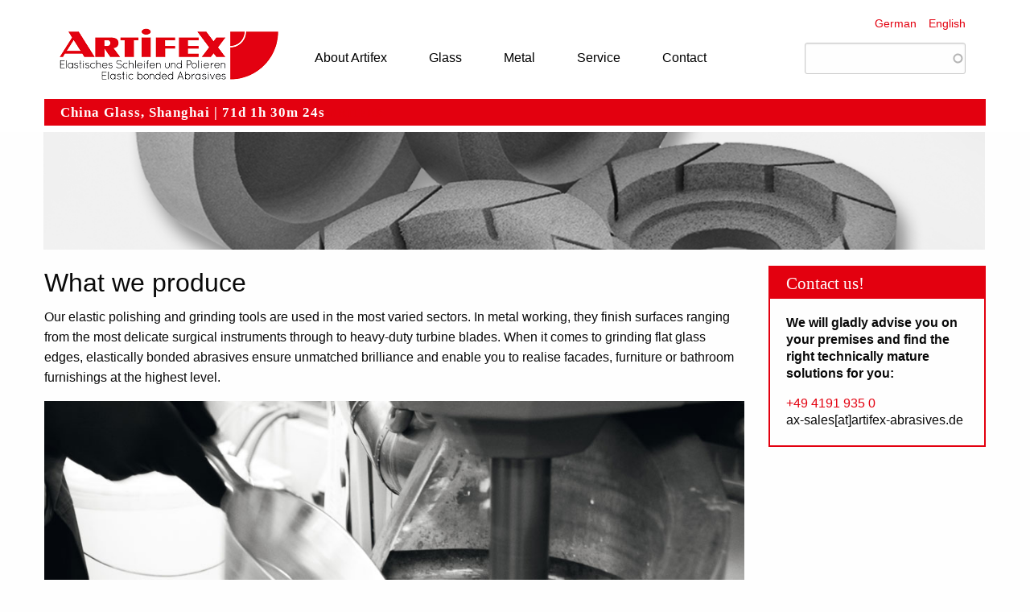

--- FILE ---
content_type: text/html; charset=UTF-8
request_url: https://www.artifex-abrasives.de/en/about-artifex/about-us
body_size: 30131
content:
<!DOCTYPE html>
<html  lang="en" dir="ltr" prefix="content: http://purl.org/rss/1.0/modules/content/  dc: http://purl.org/dc/terms/  foaf: http://xmlns.com/foaf/0.1/  og: http://ogp.me/ns#  rdfs: http://www.w3.org/2000/01/rdf-schema#  schema: http://schema.org/  sioc: http://rdfs.org/sioc/ns#  sioct: http://rdfs.org/sioc/types#  skos: http://www.w3.org/2004/02/skos/core#  xsd: http://www.w3.org/2001/XMLSchema# ">
  <head>
    <meta charset="utf-8" />
<meta name="Generator" content="Drupal 8 (https://www.drupal.org)" />
<meta name="MobileOptimized" content="width" />
<meta name="HandheldFriendly" content="true" />
<meta name="viewport" content="width=device-width, initial-scale=1.0" />
<style>div#sliding-popup, div#sliding-popup .eu-cookie-withdraw-banner, .eu-cookie-withdraw-tab {background: #0779BF} div#sliding-popup.eu-cookie-withdraw-wrapper { background: transparent; } #sliding-popup h1, #sliding-popup h2, #sliding-popup h3, #sliding-popup p, #sliding-popup label, #sliding-popup div, .eu-cookie-compliance-more-button, .eu-cookie-compliance-secondary-button, .eu-cookie-withdraw-tab { color: #ffffff;} .eu-cookie-withdraw-tab { border-color: #ffffff;}</style>
<meta content="IE=edge" http-equiv="x-ua-compatible" />
<meta content="IE=edge" http-equiv="x-ua-compatible" />
<link rel="shortcut icon" href="/sites/default/files/artifex_fav_icon_480.ico" type="image/vnd.microsoft.icon" />
<link rel="alternate" hreflang="de" href="https://www.artifex-abrasives.de/ueber-artifex/ueber-uns" />
<link rel="alternate" hreflang="en" href="https://www.artifex-abrasives.de/en/about-artifex/about-us" />
<link rel="canonical" href="https://www.artifex-abrasives.de/en/about-artifex/about-us" />
<link rel="shortlink" href="https://www.artifex-abrasives.de/en/node/118" />
<link rel="revision" href="https://www.artifex-abrasives.de/en/about-artifex/about-us" />

    <title>What we produce | ARTIFEX</title>
    <link rel="stylesheet" media="all" href="/sites/default/files/css/css_x28FlHYpS9hV7JeiuYLASCz6ZL0ZCLG58u67KnCSJno.css" />
<link rel="stylesheet" media="all" href="/sites/default/files/css/css_GfMCs4YdGJesbcnfeuZnQQGh02ZPR6BaYT271gLp2TE.css" />

    
<!--[if lte IE 8]>
<script src="/sites/default/files/js/js_VtafjXmRvoUgAzqzYTA3Wrjkx9wcWhjP0G4ZnnqRamA.js"></script>
<![endif]-->

	<link href="/themes/artifex/css/lora.css" rel="stylesheet">
	<link href="/themes/artifex/css/nunito.css" rel="stylesheet">
  </head>
  <body class="lang-en section-en path-node node--type-page">
  <a href="#main-content" class="visually-hidden focusable skip-link">
    Skip to main content
  </a>
  
    <div class="dialog-off-canvas-main-canvas" data-off-canvas-main-canvas>
    
<div class="off-canvas-wrapper">
  <div class="inner-wrap off-canvas-wrapper-inner" id="inner-wrap" data-off-canvas-wrapper>
    <aside id="left-off-canvas-menu" class="off-canvas left-off-canvas-menu position-left" data-off-canvas>
      
    </aside>

    <aside id="right-off-canvas-menu" class="off-canvas right-off-canvas-menu position-right" data-off-canvas>
      
    </aside>

    <div class="off-canvas-content" data-off-canvas-content>
      
      <header class="row" aria-label="Site header">
                          <div class="header small-12 columns">
              <div>
    <nav role="navigation" aria-labelledby="block-artifex-main-menu-menu" id="block-artifex-main-menu" class="settings-tray-editable block-artifex-main-menu" data-drupal-settingstray="editable">
            
  <h2 class="block-title visually-hidden" id="block-artifex-main-menu-menu">Hauptnavigation</h2>
  

        
<div class="grid-container">
    <div id="top-bar-sticky-container" data-sticky-container>
      <div  class="row column sticky large-12 nav--fullWidth" data-sticky data-top-anchor="top-bar-sticky-container" data-btm-anchor="9999999" data-margin-top="0" data-margin-bottom="0" data-options="stickyOn:small">

      <div class="title-bar" data-responsive-toggle="main-menu" data-hide-for="large">
        <button class="menu-icon" type="button" data-toggle="main-menu"></button>
        <div class="title-bar-title"></div>
      </div>

      <nav class="top-bar" id="main-menu">
        <div class="top-bar-left">
            <div class="brand">
                <button class="logo" type="button" data-toggle></button>
                <a href="/en"><img class='logo' src='/themes/artifex/images/artifex-logo.png' alt='Logo-Artifex'/></a>
            </div>
                            <ul class="language-switcher-language-url"><li hreflang="de" data-drupal-link-system-path="node/118" class="de"><a href="/ueber-artifex/ueber-uns" class="language-link" hreflang="de" data-drupal-link-system-path="node/118">German</a></li><li hreflang="en" data-drupal-link-system-path="node/118" class="en is-active"><a href="/en/about-artifex/about-us" class="language-link is-active" hreflang="en" data-drupal-link-system-path="node/118">English</a></li></ul>
                        <section class="views-exposed-form settings-tray-editable block-hervorgehobenesformularsearch-contentpage-1 block block-views block-views-exposed-filter-blocksearch-content-page-1" data-drupal-selector="views-exposed-form-search-content-page-1" id="block-hervorgehobenesformularsearch-contentpage-1" data-drupal-settingstray="editable">
  
  
    

  
          <form action="/en/search/content" method="get" id="views-exposed-form-search-content-page-1" accept-charset="UTF-8">
  <div class="js-form-item form-item js-form-type-search-api-autocomplete form-item-keys js-form-item-keys">
      <label for="edit-keys">Please type in a product ID or a keyword</label>
        <input data-drupal-selector="edit-keys" data-search-api-autocomplete-search="search_content" class="form-autocomplete form-text" data-autocomplete-path="/en/search_api_autocomplete/search_content?display=page_1&amp;&amp;filter=keys" type="text" id="edit-keys" name="keys" value="" size="30" maxlength="128" />

        </div>
<div data-drupal-selector="edit-actions" class="form-actions js-form-wrapper form-wrapper" id="edit-actions"><input class="success button radius js-form-submit form-submit" data-drupal-selector="edit-submit-search-content" type="submit" id="edit-submit-search-content" value="Please type in a product ID or a keyword" />
</div>


</form>

    
    
  </section>

                                            <ul class="menu vertical large-horizontal" data-responsive-menu="accordion large-dropdown" data-multi-open="false">
                                        <li class="has-submenu">
        <a href="/en/about-artifex" data-drupal-link-system-path="node/117">About Artifex</a>
                                          <ul class="submenu menu vertical" data-submenu>
                                        <li>
        <a href="/en/about-artifex/about-us" data-drupal-link-system-path="node/118" class="is-active">About us</a>
              </li>
                              <li>
        <a href="/en/ueber-artifex/Zeitgeschichte" title="History" data-drupal-link-system-path="node/603">Contemporary History</a>
              </li>
                              <li>
        <a href="/en/ueber-artifex/jobs-und-karriere" data-drupal-link-system-path="node/73">Jobs und Karriere</a>
              </li>
                              <li>
        <a href="/en/about-us/ISO-certificate" data-drupal-link-system-path="node/620">Quality - ISO certificate</a>
              </li>
                              <li>
        <a href="/en/ueber-artifex/Sustainability" data-drupal-link-system-path="node/606">Sustainability</a>
              </li>
        </ul>
  
              </li>
                              <li class="has-submenu">
        <a href="/en/glass" data-drupal-link-system-path="node/120">Glass</a>
                                          <ul class="submenu menu vertical" data-submenu>
                                        <li>
        <a href="/en/glass/solution-for-your-machine" data-drupal-link-system-path="node/75">The right solution for your machine</a>
              </li>
                              <li>
        <a href="/en/glass/solution-for-your-edges" data-drupal-link-system-path="node/76">Solution for your edges</a>
              </li>
                              <li class="has-submenu">
        <a href="/en/glass/our-tools" data-drupal-link-system-path="node/77">Our tools</a>
                                          <ul class="submenu menu vertical" data-submenu>
                                        <li>
        <a href="/en/glass/our-tools/range-and-types-of-deliveries" data-drupal-link-system-path="node/124">Range and types of Deliveries</a>
              </li>
                              <li>
        <a href="/en/glass/our-tools/overview" data-drupal-link-system-path="node/122">Our Tool Overview</a>
              </li>
        </ul>
  
              </li>
                              <li>
        <a href="/en/glas/productfinder" data-drupal-link-system-path="glas/productfinder">Productfinder</a>
              </li>
        </ul>
  
              </li>
                              <li class="has-submenu">
        <a href="/en/metal" data-drupal-link-system-path="node/119">Metal</a>
                                          <ul class="submenu menu vertical" data-submenu>
                                        <li>
        <a href="/en/metal/your-requirements-and-applications" data-drupal-link-system-path="node/80">Your requirements and applications</a>
              </li>
                              <li>
        <a href="/en/metal/your-surfaces" data-drupal-link-system-path="node/81">Your surfaces</a>
              </li>
                              <li class="has-submenu">
        <a href="/en/metal/our-tools" data-drupal-link-system-path="node/82">Our Tools</a>
                                          <ul class="submenu menu vertical" data-submenu>
                                        <li>
        <a href="/en/metal/our-tools/abrasives-bonding-delivery%20forms" data-drupal-link-system-path="node/127">Abrasives, bonding, delivery forms</a>
              </li>
                              <li>
        <a href="/en/metal/our-tools/tool-overview" data-drupal-link-system-path="node/125">Our Tool Overview</a>
              </li>
                              <li>
        <a href="/en/metal/our-tools/mounted-points" data-drupal-link-system-path="node/128">Mounted points</a>
              </li>
                              <li>
        <a href="/en/metal/our-tools/universal-abrasive-block" data-drupal-link-system-path="node/129">Universal abrasive blocks</a>
              </li>
        </ul>
  
              </li>
        </ul>
  
              </li>
                              <li class="has-submenu">
        <a href="/en/service" data-drupal-link-system-path="node/83">Service</a>
                                          <ul class="submenu menu vertical" data-submenu>
                                        <li>
        <a href="/en/service/news" data-drupal-link-system-path="node/135">News</a>
              </li>
                              <li>
        <a href="/en/service/trade-fairs" data-drupal-link-system-path="node/85">Trade Fairs and Events</a>
              </li>
                              <li>
        <a href="/en/service/veroeffentlichungen" data-drupal-link-system-path="service/veroeffentlichungen">Publications</a>
              </li>
                              <li>
        <a href="/en/service/videos" data-drupal-link-system-path="service/videos">Videos</a>
              </li>
                              <li>
        <a href="/en/service/download-center" data-drupal-link-system-path="service/download-center">Downloadcenter</a>
              </li>
        </ul>
  
              </li>
                              <li class="has-submenu">
        <a href="/en/contact" data-drupal-link-system-path="node/90">Contact</a>
                                          <ul class="submenu menu vertical" data-submenu>
                                        <li>
        <a href="/en/contakt/contact-person-international-sales" data-drupal-link-system-path="node/91">Sales ARTIFEX</a>
              </li>
                              <li>
        <a href="/en/glas/your-partner-for-glass-working" data-drupal-link-system-path="node/5">International partner glass</a>
              </li>
                              <li>
        <a href="/en/metall/your-partner-for-metalworking" data-drupal-link-system-path="node/2">International partner metal</a>
              </li>
                              <li>
        <a href="/en/contact/purchasing-department" data-drupal-link-system-path="node/92">Purchase</a>
              </li>
                              <li>
        <a href="/en/form/contact" data-drupal-link-system-path="webform/contact">Contact</a>
              </li>
        </ul>
  
              </li>
        </ul>
  
          <div id="claim" class="row">
            <a href="/en" title="ARTIFEX Home">ARTIFEX</a>
          </div>

        </div>

        <div class="top-bar-right"></div>

      </nav>
    </div>
    </div>
  </div>


  </nav>

  </div>

          </div>
              </header>

      <div class="row">
                              </div>

      
      
      <div class="row expanded">
        
      </div>
      <div class="header-motive">
        <img src="/sites/default/files/2018-01/ueber_uns.jpg" width="2560" height="320" alt="" typeof="foaf:Image" />

      </div>
      <div class="row row--safari-fix">
        <main id="main" class="small-12 large-9 columns" role="main">
                      <div class="region-highlighted panel callout"><div data-drupal-messages-fallback class="hidden"></div></div>                    <a id="main-content"></a>
                    <section>
              <div>
    <section id="block-artifex-content" class="block-artifex-content block block-system block-system-main-block">
  
  
    

  
          <article id="node-118"  data-history-node-id="118" role="article" about="/en/about-artifex/about-us" typeof="schema:WebPage">
  
  
    <h1 class="node-title">
    <span property="schema:name" class="field-wrapper">What we produce</span>

  </h1>
  
    <span property="schema:name" content="What we produce" class="hidden"></span>


  
    <div class="view-mode-full">
    <div property="schema:text" class="field-wrapper body field field-node--body field-name-body field-type-text-with-summary field-label-hidden">
    <div class="field-items">
          <div property="schema:text" class="field-item"><p>Our elastic polishing and grinding tools are used in the most varied sectors. In metal working, they finish surfaces ranging from the most delicate surgical instruments through to heavy-duty turbine blades. When it comes to grinding flat glass edges, elastically bonded abrasives ensure unmatched brilliance and enable you to realise facades, furniture or bathroom furnishings at the highest level.</p>
<img alt="About us" data-entity-type="file" data-entity-uuid="eba41844-3458-4b6a-9f02-6353b99c1dec" height="694" src="/sites/default/files/inline-images/about.jpg" width="746" class="align-center" />
<p> </p>

<h2>Our promise</h2>

<p>We stand for tools that guarantee the highest quality standards. All ARTIFEX products are <strong>"Made in Germany"</strong> and their above-average service life speaks for itself.</p>

<p><strong>Our service: </strong><br />
You have individual requirements, we offer customised solutions regardless of the material, shape or dimensions. We will gladly advise you on your premises.</p>

<p> </p>

<p><strong>We are an active Member of:</strong></p>

<p> </p>

<p><img alt="VDS - Verband deutscher Schleifmittelwerke" class="no-scale" data-entity-type="file" data-entity-uuid="4be45c45-f5f7-4dc1-892a-3b5d87f95d23" src="/sites/default/files/inline-images/Pasted%20image%20at%202017_12_11%2004_30%20PM.png" /></p>

<p>VDS – Verband Deutscher Schleifmittelwerke<br />
<a href="http://www.vds-bonn.de/en/">www.vds-bonn.de</a></p>

<p><img alt="FVA" class="no-scale" data-entity-uuid="c1e1fd7a-83ac-46d5-98b3-36b28bb27d58" src="/sites/default/files/inline-images/FVA.png" /></p>

<p>FVA – Forschungsvereinigung Antriebstechnik e.V.<br />
<a href="http://fva-net.de/">www.fva-net.de</a></p>
</div>
      </div>
</div>

    
  </div>

  
  
  
</article>

    
    
  </section>

  </div>

          </section>
        </main>
                          <div id="sidebar-second" class="large-3 columns sidebar">
              <div>
    <section id="block-artifex-sprechensieunsan" class="block-artifex-sprechensieunsan">
    <div class="sidebar__information sidebar--long">

  
    <span class="text-frame-x sidebar--red">
    <h4  class="block-title">Contact us!</h4>
  </span>
    

      <span class="text-frame-x text-frame-y">

            <div class="layout layout--onecol">
    <div  class="layout__region layout__region--content">
      <div class="field-wrapper body field field-block-content--body field-name-body field-type-text-with-summary field-label-hidden">
    <div class="field-items">
          <div class="field-item"><p><strong>We will gladly advise you on your premises and find the right technically mature solutions for you:</strong></p>

<p><a href="tel:4941919350">+49 4191 935 0</a><br />
ax-sales[at]artifex-abrasives.de</p></div>
      </div>
</div>

    </div>
  </div>

        </span>
      </div>
  </section>

  </div>

          </div>
              </div>
              <footer class="footer-first-wrapper flex-container">
                      <div id="footer-first" class="footer__main row columns">
                <div>
    <section  id="block-artifex-footer" class="settings-tray-editable block-artifex-footer" data-drupal-settingstray="editable">
  
  
    

  
          
              <ul class="row row--safari-fix footer--spacing">
              <li 
                         class="small-12 medium-6 large-2 columns"
                  >
          <a href="/en/about-artifex" data-drupal-link-system-path="node/117">About Artifex</a>

                                <ul>
              <li 
                  >
          <a href="/en/about-artifex/about-us" data-drupal-link-system-path="node/118" class="is-active">About us</a>

              </li>

          <li 
                  >
          <a href="/en/ueber-artifex/jobs-und-karriere" data-drupal-link-system-path="node/73">Jobs und Karriere</a>

              </li>

          <li 
                  >
          <a href="/en/ueber-artifex/Sustainability" title="Sustainability" data-drupal-link-system-path="node/606">Sustainability</a>

              </li>

          <li 
                  >
          <a href="/en/about-us/ISO-certificate" title="ISO Certificate" data-drupal-link-system-path="node/620">ISO Certificate</a>

              </li>

          <li 
                  >
          <a href="/en/ueber-artifex/Zeitgeschichte" title="Contemporary History" data-drupal-link-system-path="node/603">Contemporary History</a>

              </li>

        </ul>
  
              </li>

          <li 
                         class="small-12 medium-6 large-2 columns"
                  >
          <a href="/en/glass" data-drupal-link-system-path="node/120">Glass</a>

                                <ul>
              <li 
                  >
          <a href="/en/glass/solution-for-your-machine" data-drupal-link-system-path="node/75">The right solution for your machine</a>

              </li>

          <li 
                  >
          <a href="/en/glass/solution-for-your-edges" data-drupal-link-system-path="node/76">Solution for your edges</a>

              </li>

          <li 
                  >
          <a href="/en/glass/our-tools" data-drupal-link-system-path="node/77">Our Tools</a>

              </li>

          <li 
                  >
          <a href="/en/glas/productfinder" data-drupal-link-system-path="glas/productfinder">Productfinder</a>

              </li>

        </ul>
  
              </li>

          <li 
                         class="small-12 medium-6 large-2 columns"
                  >
          <a href="/en/metal" data-drupal-link-system-path="node/119">Metal</a>

                                <ul>
              <li 
                  >
          <a href="/en/metal/your-requirements-and-applications" data-drupal-link-system-path="node/80">Your requirements and applications</a>

              </li>

          <li 
                  >
          <a href="/en/metal/your-surfaces" data-drupal-link-system-path="node/81">Your surfaces</a>

              </li>

          <li 
                  >
          <a href="/en/metal/our-tools" data-drupal-link-system-path="node/82">Our Tools</a>

              </li>

        </ul>
  
              </li>

          <li 
                         class="small-12 medium-6 large-2 columns"
                  >
          <a href="/en/service" data-drupal-link-system-path="node/83">Service</a>

                                <ul>
              <li 
                  >
          <a href="/en/service/news" data-drupal-link-system-path="node/135">News</a>

              </li>

          <li 
                  >
          <a href="/en/service/trade-fairs" data-drupal-link-system-path="node/85">Trade Fairs and Events</a>

              </li>

          <li 
                  >
          <a href="/en/service/veroeffentlichungen" data-drupal-link-system-path="service/veroeffentlichungen">Publications</a>

              </li>

          <li 
                  >
          <a href="/en/service/videos" data-drupal-link-system-path="service/videos">Videos</a>

              </li>

          <li 
                  >
          <a href="/en/service/download-center" data-drupal-link-system-path="service/download-center">Downloadcenter</a>

              </li>

        </ul>
  
              </li>

          <li 
                         class="small-12 medium-6 large-2 columns"
                  >
          <a href="/en/contact" data-drupal-link-system-path="node/90">Contact</a>

                                <ul>
              <li 
                  >
          <a href="/en/contakt/contact-person-international-sales" data-drupal-link-system-path="node/91">Sales ARTIFEX</a>

              </li>

          <li 
                  >
          <a href="/en/glas/your-partner-for-glass-working" data-drupal-link-system-path="node/5">International partner glass</a>

              </li>

          <li 
                  >
          <a href="/en/metall/your-partner-for-metalworking" data-drupal-link-system-path="node/2">International partner metal</a>

              </li>

          <li 
                  >
          <a href="/en/contact/purchasing-department" data-drupal-link-system-path="node/92">Purchase</a>

              </li>

          <li 
                  >
          <a href="/en/form/contact" data-drupal-link-system-path="webform/contact">Contact</a>

              </li>

        </ul>
  
              </li>

        </ul>
  


    
    
  </section>
<section  id="block-fussbereichkontakt" class="block-fussbereichkontakt">
  
  
    

  
            <div class="layout layout--onecol">
    <div  class="layout__region layout__region--content">
      <div class="field-wrapper body field field-block-content--body field-name-body field-type-text-with-summary field-label-hidden">
    <div class="field-items">
          <div class="field-item"><div class="columns medium-12">
<p>ARTIFEX Dr. Lohmann GmbH &amp; Co. KG, Feldstrasse 8, DE - 24568 Kaltenkirchen, Germany .</p>

<p>Phone: <a href="tel:+4941919350">+49 4191 935 0</a> | info<span style="font-size:12.0pt"><span style="font-family:&quot;Liberation Serif&quot;,serif">[</span></span>at<span style="font-size:12.0pt"><span style="font-family:&quot;Liberation Serif&quot;,serif">]</span></span>artifex-abrasives.de</p>

<p><a href="/en/Site_Notice">Site notice</a> | <a href="/en/policy">Privacy</a> | © ARTIFEX 2018 - 2026 | All rights reserved. </p>
</div>
</div>
      </div>
</div>

    </div>
  </div>

    
    
  </section>
<section id="block-countdowntimer" class="settings-tray-editable block-countdowntimer block block-block-content block-block-contentfa8a8e8c-4c9b-43f9-8c50-e6aab9ac36f7" data-drupal-settingstray="editable">
  
  
    

  
            <div class="layout layout--onecol">
    <div  class="layout__region layout__region--content">
      <div class="field-wrapper body field field-block-content--body field-name-body field-type-text-with-summary field-label-hidden">
    <div class="field-items">
          <div class="field-item"><script>
<!--//--><![CDATA[// ><!--

var countDownActive = 1;
var countDownDate = new Date(Date.UTC(2026,3,7,0, 0, 0)).getTime(); // Monat 0-10
var countDownText = "China Glass, Shanghai";

if(countDownActive) {
document.querySelector("div.title-bar").insertAdjacentHTML("afterbegin", "<span id=\"countdown-timer-1\">");
document.querySelector("div#claim.row").insertAdjacentHTML("afterbegin", "<span id=\"countdown-timer-2\">");

// Update the count down every 1 second
var x = setInterval(function() {

  // Get today's date and time
  var now = new Date().getTime();
    
  // Find the distance between now and the count down date
  var distance = countDownDate - now;
    
  // Time calculations for days, hours, minutes and seconds
  var days = Math.floor(distance / (1000 * 60 * 60 * 24));
  var hours = Math.floor((distance % (1000 * 60 * 60 * 24)) / (1000 * 60 * 60));
  var minutes = Math.floor((distance % (1000 * 60 * 60)) / (1000 * 60));
  var seconds = Math.floor((distance % (1000 * 60)) / 1000);
    
  // Output the result in an element with id="artifex-countdown-timer"
  var countDownMsgString = "<p style=\"display:inline;font-size: 1.2em;\">" + countDownText + " | " + days + "d " + hours + "h " + minutes + "m " + seconds + "s ";
  
  if(document.querySelector("div.title-bar").style.display == "none") {  
     document.querySelector("span#countdown-timer-2").innerHTML = countDownMsgString;
  }
  else {
     document.querySelector("span#countdown-timer-1").innerHTML = countDownMsgString;
     document.querySelector("span#countdown-timer-2").innerHTML = "";
  }  
  // If the count down is over, write some text 
  if (distance < 0) {
    clearInterval(x);
     document.querySelector("span#countdown-timer-1").innerHTML = countDownText;
     document.querySelector("span#countdown-timer-2").innerHTML = countDownText;
  }
}, 1000);
}

//--><!]]>
</script>
<p> </p>
</div>
      </div>
</div>

    </div>
  </div>

    
    
  </section>

  </div>

            </div>
                  </footer>
            <div class="bottom-bar panel">
        <div class="row">
          <div class="large-12 columns">
          </div>
        </div>
      </div>
    </div>
  </div>
</div>

  </div>

  
  <script type="application/json" data-drupal-selector="drupal-settings-json">{"path":{"baseUrl":"\/","scriptPath":null,"pathPrefix":"en\/","currentPath":"node\/118","currentPathIsAdmin":false,"isFront":false,"currentLanguage":"en"},"pluralDelimiter":"\u0003","suppressDeprecationErrors":true,"ajaxPageState":{"libraries":"artifex\/global,artifex\/wallop,core\/html5shiv,eu_cookie_compliance\/eu_cookie_compliance_default,layout_discovery\/onecol,search_api_autocomplete\/search_api_autocomplete,statistics\/drupal.statistics,system\/base,zurb_foundation\/global","theme":"artifex","theme_token":null},"ajaxTrustedUrl":{"\/en\/search\/content":true},"eu_cookie_compliance":{"cookie_policy_version":"1.0.0","popup_enabled":false,"popup_agreed_enabled":false,"popup_hide_agreed":false,"popup_clicking_confirmation":true,"popup_scrolling_confirmation":false,"popup_html_info":false,"use_mobile_message":false,"mobile_popup_html_info":false,"mobile_breakpoint":768,"popup_html_agreed":false,"popup_use_bare_css":false,"popup_height":"auto","popup_width":"100%","popup_delay":1000,"popup_link":"http:\/\/www.artifex-abrasives.de\/datenschutz","popup_link_new_window":true,"popup_position":true,"fixed_top_position":false,"popup_language":"en","store_consent":false,"better_support_for_screen_readers":false,"cookie_name":"","reload_page":false,"domain":"","domain_all_sites":false,"popup_eu_only_js":false,"cookie_lifetime":100,"cookie_session":0,"set_cookie_session_zero_on_disagree":0,"disagree_do_not_show_popup":false,"method":"default","automatic_cookies_removal":true,"allowed_cookies":"","withdraw_markup":"\u003Cbutton type=\u0022button\u0022 class=\u0022eu-cookie-withdraw-tab\u0022\u003EPrivacy settings\u003C\/button\u003E\n\u003Cdiv role=\u0022alertdialog\u0022 aria-labelledby=\u0022popup-text\u0022 class=\u0022eu-cookie-withdraw-banner\u0022\u003E\n  \u003Cdiv class=\u0022popup-content info eu-cookie-compliance-content\u0022\u003E\n    \u003Cdiv id=\u0022popup-text\u0022 class=\u0022eu-cookie-compliance-message\u0022\u003E\n      \u003Ch2\u003EWe use cookies on this site to enhance your user experience\u003C\/h2\u003E\n\u003Cp\u003EYou have given your consent for us to set cookies.\u003C\/p\u003E\n\n    \u003C\/div\u003E\n    \u003Cdiv id=\u0022popup-buttons\u0022 class=\u0022eu-cookie-compliance-buttons\u0022\u003E\n      \u003Cbutton type=\u0022button\u0022 class=\u0022eu-cookie-withdraw-button\u0022\u003EWithdraw consent\u003C\/button\u003E\n    \u003C\/div\u003E\n  \u003C\/div\u003E\n\u003C\/div\u003E","withdraw_enabled":false,"reload_options":0,"reload_routes_list":"","withdraw_button_on_info_popup":false,"cookie_categories":[],"cookie_categories_details":[],"enable_save_preferences_button":true,"cookie_value_disagreed":"0","cookie_value_agreed_show_thank_you":"1","cookie_value_agreed":"2","containing_element":"body","settings_tab_enabled":false,"open_by_default":false},"statistics":{"data":{"nid":"118"},"url":"\/core\/modules\/statistics\/statistics.php"},"search_api_autocomplete":{"search_content":{"auto_submit":true,"min_length":2}},"user":{"uid":0,"permissionsHash":"7050ee548da5911d71111852bc162a6e120c15cb2d26fe3f16d13bdd43d667df"}}</script>
<script src="/sites/default/files/js/js_fEqn09hicFL-c0bwBi8WSprDQWn3-8HsOklU7fEFQDo.js"></script>
<script src="/modules/eu_cookie_compliance/js/eu_cookie_compliance.js?v=1.19" defer></script>
<script src="/sites/default/files/js/js_7HB0OSHQ9Vx7oiJYjbgaBqyJU0aOieBA9pZVxty9nKI.js"></script>

  </body>
</html>
